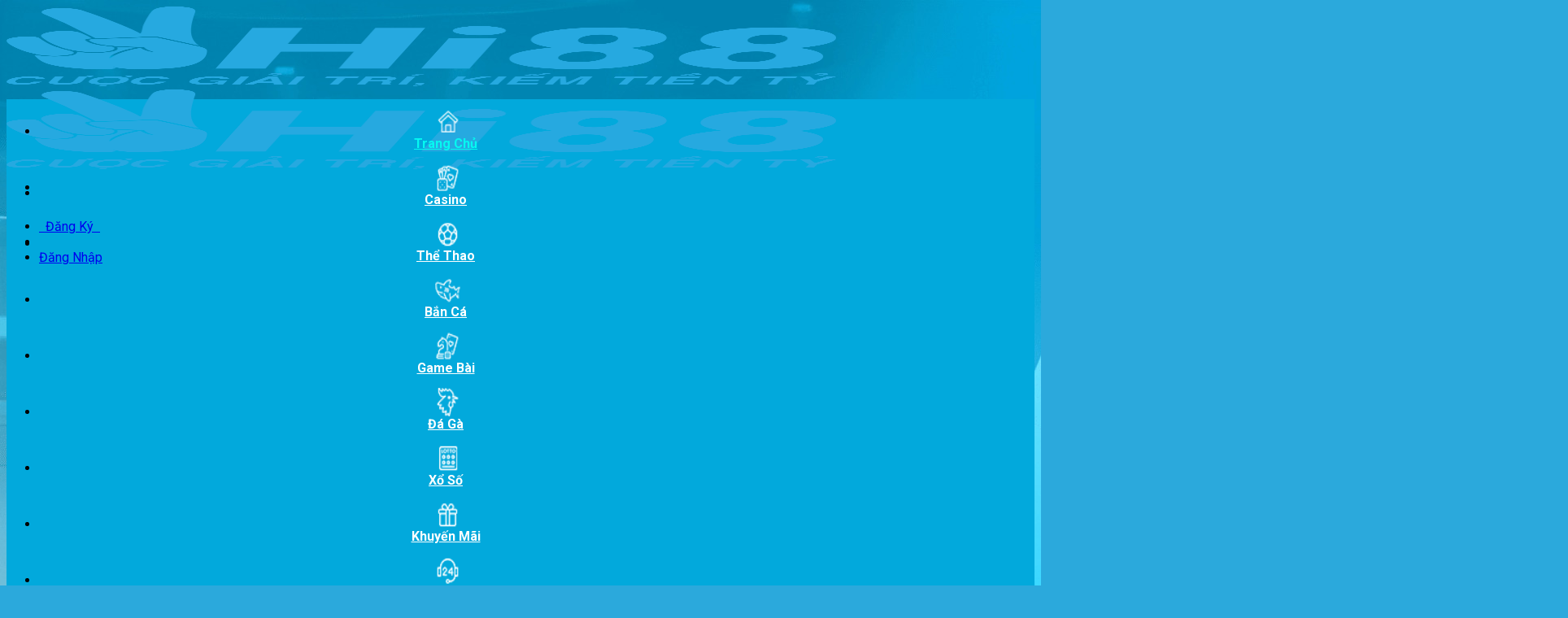

--- FILE ---
content_type: text/html; charset=UTF-8
request_url: https://artmas.ru.com/
body_size: 18184
content:
<!DOCTYPE html>
<html lang="vi" prefix="og: https://ogp.me/ns#" class="loading-site no-js">
<head>
	<meta charset="UTF-8" />
	<link rel="profile" href="https://gmpg.org/xfn/11" />
	<link rel="pingback" href="https://artmas.ru.com/xmlrpc.php" />

	<script>(function(html){html.className = html.className.replace(/\bno-js\b/,'js')})(document.documentElement);</script>
<meta name="viewport" content="width=device-width, initial-scale=1" />
<!-- Tối ưu hóa công cụ tìm kiếm bởi Rank Math PRO - https://rankmath.com/ -->
<title>Hi88 ✔️ Hi88.tours Trang Chủ Chính Thức Tại Việt Nam</title>
<meta name="description" content="Hi88 là nhà cái trực tuyến mang đến cho bạn một không giải trí chất lượng. Nhiều trò chơi đẳng cấp cùng các phần thưởng có giá trị bạn có cơ hội nhận được. "/>
<meta name="robots" content="follow, index, max-snippet:-1, max-video-preview:-1, max-image-preview:large"/>
<link rel="canonical" href="https://artmas.ru.com/" />
<meta property="og:locale" content="vi_VN" />
<meta property="og:type" content="website" />
<meta property="og:title" content="Hi88 ✔️ Hi88.tours Trang Chủ Chính Thức Tại Việt Nam" />
<meta property="og:description" content="Hi88 là nhà cái trực tuyến mang đến cho bạn một không giải trí chất lượng. Nhiều trò chơi đẳng cấp cùng các phần thưởng có giá trị bạn có cơ hội nhận được. " />
<meta property="og:url" content="https://artmas.ru.com/" />
<meta property="og:site_name" content="hi88.tours" />
<meta property="og:updated_time" content="2026-01-03T22:40:59+07:00" />
<meta property="og:image" content="https://artmas.ru.com/wp-content/uploads/2024/03/hi88.jpg" />
<meta property="og:image:secure_url" content="https://artmas.ru.com/wp-content/uploads/2024/03/hi88.jpg" />
<meta property="og:image:width" content="800" />
<meta property="og:image:height" content="400" />
<meta property="og:image:alt" content="Hi88" />
<meta property="og:image:type" content="image/jpeg" />
<meta property="article:published_time" content="2023-12-18T14:59:09+07:00" />
<meta property="article:modified_time" content="2026-01-03T22:40:59+07:00" />
<meta name="twitter:card" content="summary_large_image" />
<meta name="twitter:title" content="Hi88 ✔️ Hi88.tours Trang Chủ Chính Thức Tại Việt Nam" />
<meta name="twitter:description" content="Hi88 là nhà cái trực tuyến mang đến cho bạn một không giải trí chất lượng. Nhiều trò chơi đẳng cấp cùng các phần thưởng có giá trị bạn có cơ hội nhận được. " />
<meta name="twitter:image" content="https://artmas.ru.com/wp-content/uploads/2024/03/hi88.jpg" />
<meta name="twitter:label1" content="Được viết bởi" />
<meta name="twitter:data1" content="admin" />
<meta name="twitter:label2" content="Thời gian để đọc" />
<meta name="twitter:data2" content="2 phút" />
<script type="application/ld+json" class="rank-math-schema-pro">{"@context":"https://schema.org","@graph":[{"@type":["Organization","Person"],"@id":"https://artmas.ru.com/#person","name":"hi88.tours","url":"https://artmas.ru.com"},{"@type":"WebSite","@id":"https://artmas.ru.com/#website","url":"https://artmas.ru.com","name":"hi88.tours","publisher":{"@id":"https://artmas.ru.com/#person"},"inLanguage":"vi","potentialAction":{"@type":"SearchAction","target":"https://artmas.ru.com/?s={search_term_string}","query-input":"required name=search_term_string"}},{"@type":"ImageObject","@id":"https://artmas.ru.com/wp-content/uploads/2024/03/hi88.jpg","url":"https://artmas.ru.com/wp-content/uploads/2024/03/hi88.jpg","width":"800","height":"400","caption":"Hi88","inLanguage":"vi"},{"@type":"WebPage","@id":"https://artmas.ru.com/#webpage","url":"https://artmas.ru.com/","name":"Hi88 \u2714\ufe0f Hi88.tours Trang Ch\u1ee7 Ch\u00ednh Th\u1ee9c T\u1ea1i Vi\u1ec7t Nam","datePublished":"2023-12-18T14:59:09+07:00","dateModified":"2026-01-03T22:40:59+07:00","about":{"@id":"https://artmas.ru.com/#person"},"isPartOf":{"@id":"https://artmas.ru.com/#website"},"primaryImageOfPage":{"@id":"https://artmas.ru.com/wp-content/uploads/2024/03/hi88.jpg"},"inLanguage":"vi"},{"@type":"Person","@id":"https://artmas.ru.com/author/admin/","name":"admin","url":"https://artmas.ru.com/author/admin/","image":{"@type":"ImageObject","@id":"https://secure.gravatar.com/avatar/1f1b07a54221794cbe5d11b5fb6c310fa5c9e8072decf35944f05e01526330c5?s=96&amp;d=mm&amp;r=g","url":"https://secure.gravatar.com/avatar/1f1b07a54221794cbe5d11b5fb6c310fa5c9e8072decf35944f05e01526330c5?s=96&amp;d=mm&amp;r=g","caption":"admin","inLanguage":"vi"},"sameAs":["https://artmas.ru.com"]},{"@type":"Article","headline":"Hi88 \u2714\ufe0f Hi88.tours Trang Ch\u1ee7 Ch\u00ednh Th\u1ee9c T\u1ea1i Vi\u1ec7t Nam","keywords":"hi88","datePublished":"2023-12-18T14:59:09+07:00","dateModified":"2026-01-03T22:40:59+07:00","author":{"@id":"https://artmas.ru.com/author/admin/","name":"admin"},"publisher":{"@id":"https://artmas.ru.com/#person"},"description":"Hi88 l\u00e0 nh\u00e0 c\u00e1i tr\u1ef1c tuy\u1ebfn mang \u0111\u1ebfn cho b\u1ea1n m\u1ed9t kh\u00f4ng gi\u1ea3i tr\u00ed ch\u1ea5t l\u01b0\u1ee3ng. Nhi\u1ec1u tr\u00f2 ch\u01a1i \u0111\u1eb3ng c\u1ea5p c\u00f9ng c\u00e1c ph\u1ea7n th\u01b0\u1edfng c\u00f3 gi\u00e1 tr\u1ecb b\u1ea1n c\u00f3 c\u01a1 h\u1ed9i nh\u1eadn \u0111\u01b0\u1ee3c.\u00a0","name":"Hi88 \u2714\ufe0f Hi88.tours Trang Ch\u1ee7 Ch\u00ednh Th\u1ee9c T\u1ea1i Vi\u1ec7t Nam","@id":"https://artmas.ru.com/#richSnippet","isPartOf":{"@id":"https://artmas.ru.com/#webpage"},"image":{"@id":"https://artmas.ru.com/wp-content/uploads/2024/03/hi88.jpg"},"inLanguage":"vi","mainEntityOfPage":{"@id":"https://artmas.ru.com/#webpage"}}]}</script>
<meta name="google-site-verification" content="wMlnIuv79JzYIIcFO9zhiNjWcuD3F0YCUxrXKsaijEM" />
<!-- /Plugin SEO WordPress Rank Math -->

<link rel='dns-prefetch' href='//fonts.googleapis.com' />
<link href='https://fonts.gstatic.com' crossorigin rel='preconnect' />
<link rel='prefetch' href='https://artmas.ru.com/wp-content/themes/flatsome/assets/js/flatsome.js?ver=039f9485eef603e7c53a' />
<link rel='prefetch' href='https://artmas.ru.com/wp-content/themes/flatsome/assets/js/chunk.slider.js?ver=3.18.1' />
<link rel='prefetch' href='https://artmas.ru.com/wp-content/themes/flatsome/assets/js/chunk.popups.js?ver=3.18.1' />
<link rel='prefetch' href='https://artmas.ru.com/wp-content/themes/flatsome/assets/js/chunk.tooltips.js?ver=3.18.1' />
<link rel="alternate" type="application/rss+xml" title="Dòng thông tin hi88.tours &raquo;" href="https://artmas.ru.com/feed/" />
<link rel="alternate" type="application/rss+xml" title="hi88.tours &raquo; Dòng bình luận" href="https://artmas.ru.com/comments/feed/" />
<link rel="alternate" title="oNhúng (JSON)" type="application/json+oembed" href="https://artmas.ru.com/wp-json/oembed/1.0/embed?url=https%3A%2F%2Fartmas.ru.com%2F" />
<link rel="alternate" title="oNhúng (XML)" type="text/xml+oembed" href="https://artmas.ru.com/wp-json/oembed/1.0/embed?url=https%3A%2F%2Fartmas.ru.com%2F&#038;format=xml" />
<style id='wp-img-auto-sizes-contain-inline-css' type='text/css'>
img:is([sizes=auto i],[sizes^="auto," i]){contain-intrinsic-size:3000px 1500px}
/*# sourceURL=wp-img-auto-sizes-contain-inline-css */
</style>
<style id='wp-emoji-styles-inline-css' type='text/css'>

	img.wp-smiley, img.emoji {
		display: inline !important;
		border: none !important;
		box-shadow: none !important;
		height: 1em !important;
		width: 1em !important;
		margin: 0 0.07em !important;
		vertical-align: -0.1em !important;
		background: none !important;
		padding: 0 !important;
	}
/*# sourceURL=wp-emoji-styles-inline-css */
</style>
<style id='wp-block-library-inline-css' type='text/css'>
:root{--wp-block-synced-color:#7a00df;--wp-block-synced-color--rgb:122,0,223;--wp-bound-block-color:var(--wp-block-synced-color);--wp-editor-canvas-background:#ddd;--wp-admin-theme-color:#007cba;--wp-admin-theme-color--rgb:0,124,186;--wp-admin-theme-color-darker-10:#006ba1;--wp-admin-theme-color-darker-10--rgb:0,107,160.5;--wp-admin-theme-color-darker-20:#005a87;--wp-admin-theme-color-darker-20--rgb:0,90,135;--wp-admin-border-width-focus:2px}@media (min-resolution:192dpi){:root{--wp-admin-border-width-focus:1.5px}}.wp-element-button{cursor:pointer}:root .has-very-light-gray-background-color{background-color:#eee}:root .has-very-dark-gray-background-color{background-color:#313131}:root .has-very-light-gray-color{color:#eee}:root .has-very-dark-gray-color{color:#313131}:root .has-vivid-green-cyan-to-vivid-cyan-blue-gradient-background{background:linear-gradient(135deg,#00d084,#0693e3)}:root .has-purple-crush-gradient-background{background:linear-gradient(135deg,#34e2e4,#4721fb 50%,#ab1dfe)}:root .has-hazy-dawn-gradient-background{background:linear-gradient(135deg,#faaca8,#dad0ec)}:root .has-subdued-olive-gradient-background{background:linear-gradient(135deg,#fafae1,#67a671)}:root .has-atomic-cream-gradient-background{background:linear-gradient(135deg,#fdd79a,#004a59)}:root .has-nightshade-gradient-background{background:linear-gradient(135deg,#330968,#31cdcf)}:root .has-midnight-gradient-background{background:linear-gradient(135deg,#020381,#2874fc)}:root{--wp--preset--font-size--normal:16px;--wp--preset--font-size--huge:42px}.has-regular-font-size{font-size:1em}.has-larger-font-size{font-size:2.625em}.has-normal-font-size{font-size:var(--wp--preset--font-size--normal)}.has-huge-font-size{font-size:var(--wp--preset--font-size--huge)}.has-text-align-center{text-align:center}.has-text-align-left{text-align:left}.has-text-align-right{text-align:right}.has-fit-text{white-space:nowrap!important}#end-resizable-editor-section{display:none}.aligncenter{clear:both}.items-justified-left{justify-content:flex-start}.items-justified-center{justify-content:center}.items-justified-right{justify-content:flex-end}.items-justified-space-between{justify-content:space-between}.screen-reader-text{border:0;clip-path:inset(50%);height:1px;margin:-1px;overflow:hidden;padding:0;position:absolute;width:1px;word-wrap:normal!important}.screen-reader-text:focus{background-color:#ddd;clip-path:none;color:#444;display:block;font-size:1em;height:auto;left:5px;line-height:normal;padding:15px 23px 14px;text-decoration:none;top:5px;width:auto;z-index:100000}html :where(.has-border-color){border-style:solid}html :where([style*=border-top-color]){border-top-style:solid}html :where([style*=border-right-color]){border-right-style:solid}html :where([style*=border-bottom-color]){border-bottom-style:solid}html :where([style*=border-left-color]){border-left-style:solid}html :where([style*=border-width]){border-style:solid}html :where([style*=border-top-width]){border-top-style:solid}html :where([style*=border-right-width]){border-right-style:solid}html :where([style*=border-bottom-width]){border-bottom-style:solid}html :where([style*=border-left-width]){border-left-style:solid}html :where(img[class*=wp-image-]){height:auto;max-width:100%}:where(figure){margin:0 0 1em}html :where(.is-position-sticky){--wp-admin--admin-bar--position-offset:var(--wp-admin--admin-bar--height,0px)}@media screen and (max-width:600px){html :where(.is-position-sticky){--wp-admin--admin-bar--position-offset:0px}}

/*# sourceURL=wp-block-library-inline-css */
</style><style id='global-styles-inline-css' type='text/css'>
:root{--wp--preset--aspect-ratio--square: 1;--wp--preset--aspect-ratio--4-3: 4/3;--wp--preset--aspect-ratio--3-4: 3/4;--wp--preset--aspect-ratio--3-2: 3/2;--wp--preset--aspect-ratio--2-3: 2/3;--wp--preset--aspect-ratio--16-9: 16/9;--wp--preset--aspect-ratio--9-16: 9/16;--wp--preset--color--black: #000000;--wp--preset--color--cyan-bluish-gray: #abb8c3;--wp--preset--color--white: #ffffff;--wp--preset--color--pale-pink: #f78da7;--wp--preset--color--vivid-red: #cf2e2e;--wp--preset--color--luminous-vivid-orange: #ff6900;--wp--preset--color--luminous-vivid-amber: #fcb900;--wp--preset--color--light-green-cyan: #7bdcb5;--wp--preset--color--vivid-green-cyan: #00d084;--wp--preset--color--pale-cyan-blue: #8ed1fc;--wp--preset--color--vivid-cyan-blue: #0693e3;--wp--preset--color--vivid-purple: #9b51e0;--wp--preset--color--primary: #446084;--wp--preset--color--secondary: #d26e4b;--wp--preset--color--success: #7a9c59;--wp--preset--color--alert: #b20000;--wp--preset--gradient--vivid-cyan-blue-to-vivid-purple: linear-gradient(135deg,rgb(6,147,227) 0%,rgb(155,81,224) 100%);--wp--preset--gradient--light-green-cyan-to-vivid-green-cyan: linear-gradient(135deg,rgb(122,220,180) 0%,rgb(0,208,130) 100%);--wp--preset--gradient--luminous-vivid-amber-to-luminous-vivid-orange: linear-gradient(135deg,rgb(252,185,0) 0%,rgb(255,105,0) 100%);--wp--preset--gradient--luminous-vivid-orange-to-vivid-red: linear-gradient(135deg,rgb(255,105,0) 0%,rgb(207,46,46) 100%);--wp--preset--gradient--very-light-gray-to-cyan-bluish-gray: linear-gradient(135deg,rgb(238,238,238) 0%,rgb(169,184,195) 100%);--wp--preset--gradient--cool-to-warm-spectrum: linear-gradient(135deg,rgb(74,234,220) 0%,rgb(151,120,209) 20%,rgb(207,42,186) 40%,rgb(238,44,130) 60%,rgb(251,105,98) 80%,rgb(254,248,76) 100%);--wp--preset--gradient--blush-light-purple: linear-gradient(135deg,rgb(255,206,236) 0%,rgb(152,150,240) 100%);--wp--preset--gradient--blush-bordeaux: linear-gradient(135deg,rgb(254,205,165) 0%,rgb(254,45,45) 50%,rgb(107,0,62) 100%);--wp--preset--gradient--luminous-dusk: linear-gradient(135deg,rgb(255,203,112) 0%,rgb(199,81,192) 50%,rgb(65,88,208) 100%);--wp--preset--gradient--pale-ocean: linear-gradient(135deg,rgb(255,245,203) 0%,rgb(182,227,212) 50%,rgb(51,167,181) 100%);--wp--preset--gradient--electric-grass: linear-gradient(135deg,rgb(202,248,128) 0%,rgb(113,206,126) 100%);--wp--preset--gradient--midnight: linear-gradient(135deg,rgb(2,3,129) 0%,rgb(40,116,252) 100%);--wp--preset--font-size--small: 13px;--wp--preset--font-size--medium: 20px;--wp--preset--font-size--large: 36px;--wp--preset--font-size--x-large: 42px;--wp--preset--spacing--20: 0.44rem;--wp--preset--spacing--30: 0.67rem;--wp--preset--spacing--40: 1rem;--wp--preset--spacing--50: 1.5rem;--wp--preset--spacing--60: 2.25rem;--wp--preset--spacing--70: 3.38rem;--wp--preset--spacing--80: 5.06rem;--wp--preset--shadow--natural: 6px 6px 9px rgba(0, 0, 0, 0.2);--wp--preset--shadow--deep: 12px 12px 50px rgba(0, 0, 0, 0.4);--wp--preset--shadow--sharp: 6px 6px 0px rgba(0, 0, 0, 0.2);--wp--preset--shadow--outlined: 6px 6px 0px -3px rgb(255, 255, 255), 6px 6px rgb(0, 0, 0);--wp--preset--shadow--crisp: 6px 6px 0px rgb(0, 0, 0);}:where(body) { margin: 0; }.wp-site-blocks > .alignleft { float: left; margin-right: 2em; }.wp-site-blocks > .alignright { float: right; margin-left: 2em; }.wp-site-blocks > .aligncenter { justify-content: center; margin-left: auto; margin-right: auto; }:where(.is-layout-flex){gap: 0.5em;}:where(.is-layout-grid){gap: 0.5em;}.is-layout-flow > .alignleft{float: left;margin-inline-start: 0;margin-inline-end: 2em;}.is-layout-flow > .alignright{float: right;margin-inline-start: 2em;margin-inline-end: 0;}.is-layout-flow > .aligncenter{margin-left: auto !important;margin-right: auto !important;}.is-layout-constrained > .alignleft{float: left;margin-inline-start: 0;margin-inline-end: 2em;}.is-layout-constrained > .alignright{float: right;margin-inline-start: 2em;margin-inline-end: 0;}.is-layout-constrained > .aligncenter{margin-left: auto !important;margin-right: auto !important;}.is-layout-constrained > :where(:not(.alignleft):not(.alignright):not(.alignfull)){margin-left: auto !important;margin-right: auto !important;}body .is-layout-flex{display: flex;}.is-layout-flex{flex-wrap: wrap;align-items: center;}.is-layout-flex > :is(*, div){margin: 0;}body .is-layout-grid{display: grid;}.is-layout-grid > :is(*, div){margin: 0;}body{padding-top: 0px;padding-right: 0px;padding-bottom: 0px;padding-left: 0px;}a:where(:not(.wp-element-button)){text-decoration: none;}:root :where(.wp-element-button, .wp-block-button__link){background-color: #32373c;border-width: 0;color: #fff;font-family: inherit;font-size: inherit;font-style: inherit;font-weight: inherit;letter-spacing: inherit;line-height: inherit;padding-top: calc(0.667em + 2px);padding-right: calc(1.333em + 2px);padding-bottom: calc(0.667em + 2px);padding-left: calc(1.333em + 2px);text-decoration: none;text-transform: inherit;}.has-black-color{color: var(--wp--preset--color--black) !important;}.has-cyan-bluish-gray-color{color: var(--wp--preset--color--cyan-bluish-gray) !important;}.has-white-color{color: var(--wp--preset--color--white) !important;}.has-pale-pink-color{color: var(--wp--preset--color--pale-pink) !important;}.has-vivid-red-color{color: var(--wp--preset--color--vivid-red) !important;}.has-luminous-vivid-orange-color{color: var(--wp--preset--color--luminous-vivid-orange) !important;}.has-luminous-vivid-amber-color{color: var(--wp--preset--color--luminous-vivid-amber) !important;}.has-light-green-cyan-color{color: var(--wp--preset--color--light-green-cyan) !important;}.has-vivid-green-cyan-color{color: var(--wp--preset--color--vivid-green-cyan) !important;}.has-pale-cyan-blue-color{color: var(--wp--preset--color--pale-cyan-blue) !important;}.has-vivid-cyan-blue-color{color: var(--wp--preset--color--vivid-cyan-blue) !important;}.has-vivid-purple-color{color: var(--wp--preset--color--vivid-purple) !important;}.has-primary-color{color: var(--wp--preset--color--primary) !important;}.has-secondary-color{color: var(--wp--preset--color--secondary) !important;}.has-success-color{color: var(--wp--preset--color--success) !important;}.has-alert-color{color: var(--wp--preset--color--alert) !important;}.has-black-background-color{background-color: var(--wp--preset--color--black) !important;}.has-cyan-bluish-gray-background-color{background-color: var(--wp--preset--color--cyan-bluish-gray) !important;}.has-white-background-color{background-color: var(--wp--preset--color--white) !important;}.has-pale-pink-background-color{background-color: var(--wp--preset--color--pale-pink) !important;}.has-vivid-red-background-color{background-color: var(--wp--preset--color--vivid-red) !important;}.has-luminous-vivid-orange-background-color{background-color: var(--wp--preset--color--luminous-vivid-orange) !important;}.has-luminous-vivid-amber-background-color{background-color: var(--wp--preset--color--luminous-vivid-amber) !important;}.has-light-green-cyan-background-color{background-color: var(--wp--preset--color--light-green-cyan) !important;}.has-vivid-green-cyan-background-color{background-color: var(--wp--preset--color--vivid-green-cyan) !important;}.has-pale-cyan-blue-background-color{background-color: var(--wp--preset--color--pale-cyan-blue) !important;}.has-vivid-cyan-blue-background-color{background-color: var(--wp--preset--color--vivid-cyan-blue) !important;}.has-vivid-purple-background-color{background-color: var(--wp--preset--color--vivid-purple) !important;}.has-primary-background-color{background-color: var(--wp--preset--color--primary) !important;}.has-secondary-background-color{background-color: var(--wp--preset--color--secondary) !important;}.has-success-background-color{background-color: var(--wp--preset--color--success) !important;}.has-alert-background-color{background-color: var(--wp--preset--color--alert) !important;}.has-black-border-color{border-color: var(--wp--preset--color--black) !important;}.has-cyan-bluish-gray-border-color{border-color: var(--wp--preset--color--cyan-bluish-gray) !important;}.has-white-border-color{border-color: var(--wp--preset--color--white) !important;}.has-pale-pink-border-color{border-color: var(--wp--preset--color--pale-pink) !important;}.has-vivid-red-border-color{border-color: var(--wp--preset--color--vivid-red) !important;}.has-luminous-vivid-orange-border-color{border-color: var(--wp--preset--color--luminous-vivid-orange) !important;}.has-luminous-vivid-amber-border-color{border-color: var(--wp--preset--color--luminous-vivid-amber) !important;}.has-light-green-cyan-border-color{border-color: var(--wp--preset--color--light-green-cyan) !important;}.has-vivid-green-cyan-border-color{border-color: var(--wp--preset--color--vivid-green-cyan) !important;}.has-pale-cyan-blue-border-color{border-color: var(--wp--preset--color--pale-cyan-blue) !important;}.has-vivid-cyan-blue-border-color{border-color: var(--wp--preset--color--vivid-cyan-blue) !important;}.has-vivid-purple-border-color{border-color: var(--wp--preset--color--vivid-purple) !important;}.has-primary-border-color{border-color: var(--wp--preset--color--primary) !important;}.has-secondary-border-color{border-color: var(--wp--preset--color--secondary) !important;}.has-success-border-color{border-color: var(--wp--preset--color--success) !important;}.has-alert-border-color{border-color: var(--wp--preset--color--alert) !important;}.has-vivid-cyan-blue-to-vivid-purple-gradient-background{background: var(--wp--preset--gradient--vivid-cyan-blue-to-vivid-purple) !important;}.has-light-green-cyan-to-vivid-green-cyan-gradient-background{background: var(--wp--preset--gradient--light-green-cyan-to-vivid-green-cyan) !important;}.has-luminous-vivid-amber-to-luminous-vivid-orange-gradient-background{background: var(--wp--preset--gradient--luminous-vivid-amber-to-luminous-vivid-orange) !important;}.has-luminous-vivid-orange-to-vivid-red-gradient-background{background: var(--wp--preset--gradient--luminous-vivid-orange-to-vivid-red) !important;}.has-very-light-gray-to-cyan-bluish-gray-gradient-background{background: var(--wp--preset--gradient--very-light-gray-to-cyan-bluish-gray) !important;}.has-cool-to-warm-spectrum-gradient-background{background: var(--wp--preset--gradient--cool-to-warm-spectrum) !important;}.has-blush-light-purple-gradient-background{background: var(--wp--preset--gradient--blush-light-purple) !important;}.has-blush-bordeaux-gradient-background{background: var(--wp--preset--gradient--blush-bordeaux) !important;}.has-luminous-dusk-gradient-background{background: var(--wp--preset--gradient--luminous-dusk) !important;}.has-pale-ocean-gradient-background{background: var(--wp--preset--gradient--pale-ocean) !important;}.has-electric-grass-gradient-background{background: var(--wp--preset--gradient--electric-grass) !important;}.has-midnight-gradient-background{background: var(--wp--preset--gradient--midnight) !important;}.has-small-font-size{font-size: var(--wp--preset--font-size--small) !important;}.has-medium-font-size{font-size: var(--wp--preset--font-size--medium) !important;}.has-large-font-size{font-size: var(--wp--preset--font-size--large) !important;}.has-x-large-font-size{font-size: var(--wp--preset--font-size--x-large) !important;}
/*# sourceURL=global-styles-inline-css */
</style>

<link rel='stylesheet' id='flatsome-main-css' href='https://artmas.ru.com/wp-content/themes/flatsome/assets/css/flatsome.css?ver=3.18.1' type='text/css' media='all' />
<style id='flatsome-main-inline-css' type='text/css'>
@font-face {
				font-family: "fl-icons";
				font-display: block;
				src: url(https://artmas.ru.com/wp-content/themes/flatsome/assets/css/icons/fl-icons.eot?v=3.18.1);
				src:
					url(https://artmas.ru.com/wp-content/themes/flatsome/assets/css/icons/fl-icons.eot#iefix?v=3.18.1) format("embedded-opentype"),
					url(https://artmas.ru.com/wp-content/themes/flatsome/assets/css/icons/fl-icons.woff2?v=3.18.1) format("woff2"),
					url(https://artmas.ru.com/wp-content/themes/flatsome/assets/css/icons/fl-icons.ttf?v=3.18.1) format("truetype"),
					url(https://artmas.ru.com/wp-content/themes/flatsome/assets/css/icons/fl-icons.woff?v=3.18.1) format("woff"),
					url(https://artmas.ru.com/wp-content/themes/flatsome/assets/css/icons/fl-icons.svg?v=3.18.1#fl-icons) format("svg");
			}
/*# sourceURL=flatsome-main-inline-css */
</style>
<link rel='stylesheet' id='flatsome-style-css' href='https://artmas.ru.com/wp-content/themes/flatsome/style.css?ver=3.18.1' type='text/css' media='all' />
<link rel='stylesheet' id='flatsome-googlefonts-css' href='//fonts.googleapis.com/css?family=Roboto%3Aregular%2C700%2Cregular%2C700%2Cregular&#038;display=swap&#038;ver=3.9' type='text/css' media='all' />
<script type="text/javascript" src="https://artmas.ru.com/wp-includes/js/jquery/jquery.min.js?ver=3.7.1" id="jquery-core-js"></script>
<script type="text/javascript" src="https://artmas.ru.com/wp-includes/js/jquery/jquery-migrate.min.js?ver=3.4.1" id="jquery-migrate-js"></script>
<link rel="https://api.w.org/" href="https://artmas.ru.com/wp-json/" /><link rel="alternate" title="JSON" type="application/json" href="https://artmas.ru.com/wp-json/wp/v2/pages/10" /><link rel="EditURI" type="application/rsd+xml" title="RSD" href="https://artmas.ru.com/xmlrpc.php?rsd" />
<meta name="generator" content="WordPress 6.9" />
<link rel='shortlink' href='https://artmas.ru.com/' />
<script>
	function expand(param) {
		param.style.display = (param.style.display == "none") ? "block" : "none";
	}
	function read_toggle(id, more, less) {
		el = document.getElementById("readlink" + id);
		el.innerHTML = (el.innerHTML == more) ? less : more;
		expand(document.getElementById("read" + id));
	}
	</script><style>.bg{opacity: 0; transition: opacity 1s; -webkit-transition: opacity 1s;} .bg-loaded{opacity: 1;}</style><meta name="google-site-verification" content="algx4OhYFEhb7dwP1aRix0J7ST_fQ8qe3tAjFB7PMYI" />

<script type="application/ld+json">
{
  "@context": "https://schema.org/", 
  "@type": "BreadcrumbList", 
  "itemListElement": [{
    "@type": "ListItem", 
    "position": 1, 
    "name": "Về nhà ăn Tết 🧧",
    "item": "https://artmas.ru.com/"  
  },{
    "@type": "ListItem", 
    "position": 2, 
    "name": "Về nhà ăn Tết 🧧",
    "item": "https://artmas.ru.com/casino-hi88/"  
  }]
}
</script><link rel="icon" href="https://artmas.ru.com/wp-content/uploads/2024/04/cropped-hi88-32x32.webp" sizes="32x32" />
<link rel="icon" href="https://artmas.ru.com/wp-content/uploads/2024/04/cropped-hi88-192x192.webp" sizes="192x192" />
<link rel="apple-touch-icon" href="https://artmas.ru.com/wp-content/uploads/2024/04/cropped-hi88-180x180.webp" />
<meta name="msapplication-TileImage" content="https://artmas.ru.com/wp-content/uploads/2024/04/cropped-hi88-270x270.webp" />
<style type="text/css">

*[id^='readlink'] {
 font-weight: normal;
 color: #000000;
 background: #ffffff;
 padding: 0px;
 border-bottom: 1px solid #000000;
 -webkit-box-shadow: none !important;
 box-shadow: none !important;
 -webkit-transition: none !important;
}

*[id^='readlink']:hover {
 font-weight: normal;
 color: #191919;
 padding: 0px;
 border-bottom: 1px solid #000000;
}

*[id^='readlink']:focus {
 outline: none;
 color: #000000;
}

</style>
<style id="custom-css" type="text/css">:root {--primary-color: #db0f0f;--fs-color-primary: #db0f0f;--fs-color-secondary: #2f9b08;--fs-color-success: #7a9c59;--fs-color-alert: #b20000;--fs-experimental-link-color: #2ba9dc;--fs-experimental-link-color-hover: #111;}.tooltipster-base {--tooltip-color: #fff;--tooltip-bg-color: #000000;}.off-canvas-right .mfp-content, .off-canvas-left .mfp-content {--drawer-width: 300px;}html{background-image: url('https://artmas.ru.com/wp-content/uploads/2023/12/snapedit_1703150233962-min.jpg');}.container-width, .full-width .ubermenu-nav, .container, .row{max-width: 1040px}.row.row-collapse{max-width: 1010px}.row.row-small{max-width: 1032.5px}.row.row-large{max-width: 1070px}body.framed, body.framed header, body.framed .header-wrapper, body.boxed, body.boxed header, body.boxed .header-wrapper, body.boxed .is-sticky-section{ max-width: 1380px}.header-main{height: 98px}#logo img{max-height: 98px}#logo{width:159px;}.header-bottom{min-height: 49px}.header-top{min-height: 30px}.transparent .header-main{height: 90px}.transparent #logo img{max-height: 90px}.has-transparent + .page-title:first-of-type,.has-transparent + #main > .page-title,.has-transparent + #main > div > .page-title,.has-transparent + #main .page-header-wrapper:first-of-type .page-title{padding-top: 140px;}.header.show-on-scroll,.stuck .header-main{height:70px!important}.stuck #logo img{max-height: 70px!important}.header-bg-color {background-color: #ffffff}.header-bottom {background-color: #02a9dc}.header-main .nav > li > a{line-height: 16px }.header-bottom-nav > li > a{line-height: 9px }@media (max-width: 549px) {.header-main{height: 70px}#logo img{max-height: 70px}}.main-menu-overlay{background-color: #02a9dc}body{color: #000000}h1,h2,h3,h4,h5,h6,.heading-font{color: #02a9dc;}body{font-size: 100%;}@media screen and (max-width: 549px){body{font-size: 100%;}}body{font-family: Roboto, sans-serif;}body {font-weight: 400;font-style: normal;}.nav > li > a {font-family: Roboto, sans-serif;}.mobile-sidebar-levels-2 .nav > li > ul > li > a {font-family: Roboto, sans-serif;}.nav > li > a,.mobile-sidebar-levels-2 .nav > li > ul > li > a {font-weight: 700;font-style: normal;}h1,h2,h3,h4,h5,h6,.heading-font, .off-canvas-center .nav-sidebar.nav-vertical > li > a{font-family: Roboto, sans-serif;}h1,h2,h3,h4,h5,h6,.heading-font,.banner h1,.banner h2 {font-weight: 700;font-style: normal;}.alt-font{font-family: Roboto, sans-serif;}.alt-font {font-weight: 400!important;font-style: normal!important;}.header:not(.transparent) .header-bottom-nav.nav > li > a{color: #ffffff;}.header:not(.transparent) .header-bottom-nav.nav > li > a:hover,.header:not(.transparent) .header-bottom-nav.nav > li.active > a,.header:not(.transparent) .header-bottom-nav.nav > li.current > a,.header:not(.transparent) .header-bottom-nav.nav > li > a.active,.header:not(.transparent) .header-bottom-nav.nav > li > a.current{color: #05f9f1;}.header-bottom-nav.nav-line-bottom > li > a:before,.header-bottom-nav.nav-line-grow > li > a:before,.header-bottom-nav.nav-line > li > a:before,.header-bottom-nav.nav-box > li > a:hover,.header-bottom-nav.nav-box > li.active > a,.header-bottom-nav.nav-pills > li > a:hover,.header-bottom-nav.nav-pills > li.active > a{color:#FFF!important;background-color: #05f9f1;}.widget a{color: #2ba9dc;}.widget a:hover{color: #2ba9dc;}.widget .tagcloud a:hover{border-color: #2ba9dc; background-color: #2ba9dc;}.footer-2{background-color: #1f8bd3}.absolute-footer, html{background-color: #2ba9dc}.nav-vertical-fly-out > li + li {border-top-width: 1px; border-top-style: solid;}.label-new.menu-item > a:after{content:"New";}.label-hot.menu-item > a:after{content:"Hot";}.label-sale.menu-item > a:after{content:"Sale";}.label-popular.menu-item > a:after{content:"Popular";}</style>		<style type="text/css" id="wp-custom-css">
			.nav > li > a{
    align-items: center;
    display: grid;
    padding: 10px 5px;
    align-content: center;
    justify-items: center;
}
.nav-top-link img{
  margin-bottom:5px;
  margin-left:5px;
}
.icon-angle-down:before {
    content: "";
}
.off-canvas .sidebar-menu{
  background:#337ab7;
  color:#fff;
  text-align:center !important;
}
.off-canvas .sidebar-menu a{
  color:#fff;
}
.off-canvas .sidebar-menu a:hover{
  color:#fff;
  background:#559eed;
}
.off-canvas .sidebar-menu .toggle{
  display:none;
}		</style>
		</head>

<body class="home wp-singular page-template page-template-page-blank page-template-page-blank-php page page-id-10 wp-theme-flatsome boxed lightbox nav-dropdown-has-arrow nav-dropdown-has-shadow nav-dropdown-has-border">


<a class="skip-link screen-reader-text" href="#main">Skip to content</a>

<div id="wrapper">

	
	<header id="header" class="header has-sticky sticky-jump">
		<div class="header-wrapper">
			<div id="masthead" class="header-main ">
      <div class="header-inner flex-row container logo-left medium-logo-center" role="navigation">

          <!-- Logo -->
          <div id="logo" class="flex-col logo">
            
<!-- Header logo -->
<a href="https://artmas.ru.com/" title="hi88.tours" rel="home">
		<img width="1020" height="512" src="https://artmas.ru.com/wp-content/uploads/2023/12/LOGO-Hi88-BLUE-2-1024x514.png" class="header_logo header-logo" alt="hi88.tours"/><img  width="1020" height="512" src="https://artmas.ru.com/wp-content/uploads/2023/12/LOGO-Hi88-BLUE-2-1024x514.png" class="header-logo-dark" alt="hi88.tours"/></a>
          </div>

          <!-- Mobile Left Elements -->
          <div class="flex-col show-for-medium flex-left">
            <ul class="mobile-nav nav nav-left ">
              <li class="nav-icon has-icon">
  		<a href="#" data-open="#main-menu" data-pos="left" data-bg="main-menu-overlay" data-color="" class="is-small" aria-label="Menu" aria-controls="main-menu" aria-expanded="false">

		  <i class="icon-menu" ></i>
		  		</a>
	</li>
            </ul>
          </div>

          <!-- Left Elements -->
          <div class="flex-col hide-for-medium flex-left
            flex-grow">
            <ul class="header-nav header-nav-main nav nav-left  nav-uppercase" >
                          </ul>
          </div>

          <!-- Right Elements -->
          <div class="flex-col hide-for-medium flex-right">
            <ul class="header-nav header-nav-main nav nav-right  nav-uppercase">
              <li class="html header-button-1">
	<div class="header-button">
		<a href="https://hi2555.com/Register?f=3899519" target="_blank" class="button primary" rel="nofollow noopener"  style="border-radius:5px;">
    <span>&nbsp;&nbsp;Đăng Ký&nbsp;&nbsp;</span>
  </a>
	</div>
</li>
<li class="header-divider"></li><li class="html header-button-2">
	<div class="header-button">
		<a href="https://hi2555.com/Register?f=3899519" target="_blank" class="button secondary is-bevel" rel="nofollow noopener"  style="border-radius:5px;">
    <span>Đăng Nhập</span>
  </a>
	</div>
</li>
            </ul>
          </div>

          <!-- Mobile Right Elements -->
          <div class="flex-col show-for-medium flex-right">
            <ul class="mobile-nav nav nav-right ">
                          </ul>
          </div>

      </div>

            <div class="container"><div class="top-divider full-width"></div></div>
      </div>
<div id="wide-nav" class="header-bottom wide-nav flex-has-center">
    <div class="flex-row container">

            
                        <div class="flex-col hide-for-medium flex-center">
                <ul class="nav header-nav header-bottom-nav nav-center  nav-divided nav-size-medium nav-spacing-medium nav-uppercase">
                    <li id="menu-item-13" class="menu-item menu-item-type-post_type menu-item-object-page menu-item-home current-menu-item page_item page-item-10 current_page_item menu-item-13 active menu-item-design-default has-icon-left"><a href="https://artmas.ru.com/" aria-current="page" class="nav-top-link"><img class="ux-menu-icon" width="35" height="35" src="https://artmas.ru.com/wp-content/uploads/2023/12/trang-chu-e1702970282432.png" alt="trang chủ" />Trang Chủ</a></li>
<li id="menu-item-15" class="menu-item menu-item-type-taxonomy menu-item-object-category menu-item-15 menu-item-design-default has-icon-left"><a href="https://artmas.ru.com/casino-hi88/" class="nav-top-link"><img class="ux-menu-icon" width="35" height="35" src="https://artmas.ru.com/wp-content/uploads/2023/12/casino-e1702970322988.png" alt="casino" />Casino</a></li>
<li id="menu-item-19" class="menu-item menu-item-type-taxonomy menu-item-object-category menu-item-19 menu-item-design-default has-icon-left"><a href="https://artmas.ru.com/the-thao-hi88/" class="nav-top-link"><img class="ux-menu-icon" width="35" height="35" src="https://artmas.ru.com/wp-content/uploads/2023/12/the-thao-e1702970345486.png" alt="thể thao" />Thể Thao</a></li>
<li id="menu-item-14" class="menu-item menu-item-type-taxonomy menu-item-object-category menu-item-14 menu-item-design-default has-icon-left"><a href="https://artmas.ru.com/ban-ca-hi88/" class="nav-top-link"><img class="ux-menu-icon" width="35" height="35" src="https://artmas.ru.com/wp-content/uploads/2023/12/ban-ca-e1702970407939.png" alt="bắn cá" />Bắn Cá</a></li>
<li id="menu-item-107" class="menu-item menu-item-type-taxonomy menu-item-object-category menu-item-107 menu-item-design-default has-icon-left"><a href="https://artmas.ru.com/game-bai-hi88/" class="nav-top-link"><img class="ux-menu-icon" width="35" height="35" src="https://artmas.ru.com/wp-content/uploads/2023/12/game-bai-e1702986412217.png" alt="game bài" />Game Bài</a></li>
<li id="menu-item-16" class="menu-item menu-item-type-taxonomy menu-item-object-category menu-item-16 menu-item-design-default has-icon-left"><a href="https://artmas.ru.com/da-ga-hi88/" class="nav-top-link"><img class="ux-menu-icon" width="35" height="35" src="https://artmas.ru.com/wp-content/uploads/2023/12/da-ga-e1702970433835.png" alt="đá gà" />Đá Gà</a></li>
<li id="menu-item-20" class="menu-item menu-item-type-taxonomy menu-item-object-category menu-item-20 menu-item-design-default has-icon-left"><a href="https://artmas.ru.com/xo-so-hi88/" class="nav-top-link"><img class="ux-menu-icon" width="35" height="35" src="https://artmas.ru.com/wp-content/uploads/2023/12/xo-so-e1702970479257.png" alt="xổ số" />Xổ Số</a></li>
<li id="menu-item-17" class="menu-item menu-item-type-taxonomy menu-item-object-category menu-item-17 menu-item-design-default has-icon-left"><a href="https://artmas.ru.com/khuyen-mai/" class="nav-top-link"><img class="ux-menu-icon" width="35" height="35" src="https://artmas.ru.com/wp-content/uploads/2023/12/khuyen-mai-e1702970508157.png" alt="khuyến mãi" />Khuyến Mãi</a></li>
<li id="menu-item-34" class="menu-item menu-item-type-post_type menu-item-object-page menu-item-34 menu-item-design-default has-icon-left"><a href="https://artmas.ru.com/lien-he-hi88/" class="nav-top-link"><img class="ux-menu-icon" width="35" height="35" src="https://artmas.ru.com/wp-content/uploads/2023/12/cskh-24-7-e1702970533484.png" alt="liên hệ" />Liên Hệ Hi88</a></li>
<li id="menu-item-468" class="menu-item menu-item-type-custom menu-item-object-custom menu-item-has-children menu-item-468 menu-item-design-default has-dropdown has-icon-left"><a href="#" class="nav-top-link" aria-expanded="false" aria-haspopup="menu"><img class="ux-menu-icon" width="26" height="26" src="https://artmas.ru.com/wp-content/uploads/2023/12/lien-ket-nhanh.png" alt="" />Hướng dẫn<i class="icon-angle-down" ></i></a>
<ul class="sub-menu nav-dropdown nav-dropdown-default">
	<li id="menu-item-476" class="menu-item menu-item-type-post_type menu-item-object-page menu-item-476"><a href="https://artmas.ru.com/dang-ky-hi88/">ĐĂNG KÝ HI88</a></li>
	<li id="menu-item-471" class="menu-item menu-item-type-post_type menu-item-object-page menu-item-471"><a href="https://artmas.ru.com/dang-nhap-hi88/">ĐĂNG NHẬP HI88</a></li>
	<li id="menu-item-475" class="menu-item menu-item-type-post_type menu-item-object-page menu-item-475"><a href="https://artmas.ru.com/nap-tien-hi88/">NẠP TIỀN HI88</a></li>
	<li id="menu-item-474" class="menu-item menu-item-type-post_type menu-item-object-page menu-item-474"><a href="https://artmas.ru.com/rut-tien-hi88/">RÚT TIỀN HI88</a></li>
	<li id="menu-item-473" class="menu-item menu-item-type-post_type menu-item-object-page menu-item-473"><a href="https://artmas.ru.com/tai-app-hi88/">TẢI APP HI88</a></li>
</ul>
</li>
                </ul>
            </div>
            
            
                          <div class="flex-col show-for-medium flex-grow">
                  <ul class="nav header-bottom-nav nav-center mobile-nav  nav-divided nav-size-medium nav-spacing-medium nav-uppercase">
                      <li class="html header-button-1">
	<div class="header-button">
		<a href="https://hi2555.com/Register?f=3899519" target="_blank" class="button primary" rel="nofollow noopener"  style="border-radius:5px;">
    <span>&nbsp;&nbsp;Đăng Ký&nbsp;&nbsp;</span>
  </a>
	</div>
</li>
<li class="html header-button-2">
	<div class="header-button">
		<a href="https://hi2555.com/Register?f=3899519" target="_blank" class="button secondary is-bevel" rel="nofollow noopener"  style="border-radius:5px;">
    <span>Đăng Nhập</span>
  </a>
	</div>
</li>
                  </ul>
              </div>
            
    </div>
</div>

<div class="header-bg-container fill"><div class="header-bg-image fill"></div><div class="header-bg-color fill"></div></div>		</div>
	</header>

	
	<main id="main" class="">


<div id="content" role="main" class="content-area">

		
				<div class="img has-hover x md-x lg-x y md-y lg-y" id="image_74892850">
								<div class="img-inner dark" >
			<img fetchpriority="high" decoding="async" width="1920" height="450" src="https://artmas.ru.com/wp-content/uploads/2025/12/hi88-li-xi-2026.jpg" class="attachment-original size-original" alt="2026 Tết rộn ràng - Hi88 lì xì ngàn điều may" srcset="https://artmas.ru.com/wp-content/uploads/2025/12/hi88-li-xi-2026.jpg 1920w, https://artmas.ru.com/wp-content/uploads/2025/12/hi88-li-xi-2026-300x70.jpg 300w, https://artmas.ru.com/wp-content/uploads/2025/12/hi88-li-xi-2026-1024x240.jpg 1024w, https://artmas.ru.com/wp-content/uploads/2025/12/hi88-li-xi-2026-768x180.jpg 768w, https://artmas.ru.com/wp-content/uploads/2025/12/hi88-li-xi-2026-1536x360.jpg 1536w" sizes="(max-width: 1920px) 100vw, 1920px" />						
					</div>
								
<style>
#image_74892850 {
  width: 100%;
}
</style>
	</div>
	
<div class="row row-collapse row-full-width align-center"  id="row-1817479821">

	<div id="col-1995482745" class="col small-12 large-12"  >
				<div class="col-inner"  >
			
			

<p><marquee>💥Chào mừng bạn đến với nhà cái đổi thưởng uy tín nhất Châu Á Hi 88 🎉🎉🎊 Đăng ký tham gia ngay để nhận thưởng 58k 🎁 trải nghiệm cá cược tại các sảnh. 🧧 Hàng ngàn ưu đãi và khuyến mãi khác tại nhà cái Hi88 đang chờ bạn đến săn đón🧧🧧🧧 📟 Đường Link chính thức https://artmas.ru.com💥</marquee><br />

		</div>
					</div>

	

<style>
#row-1817479821 > .col > .col-inner {
  background-color: #48c4e8;
}
</style>
</div>
	<section class="section" id="section_1778742509">
		<div class="bg section-bg fill bg-fill  bg-loaded" >

			
			
			

		</div>

		

		<div class="section-content relative">
			
<div class="row row-full-width align-center"  id="row-1581343818">

	<div id="col-667252562" class="col medium-9 small-12 large-9"  >
				<div class="col-inner"  >
			
			
<p style="text-align: center;">Link Hi88 mới nhất 2025 ( mới update ): <a href="https://artmas.ru.com/">https://artmas.ru.com/</a></p>
<div class="container section-title-container" ><h3 class="section-title section-title-center"><b></b><span class="section-title-main" >Những câu hỏi thường gặp nhất của người chơi tại hi88</span><b></b></h3></div>
<div class="accordion">
	<div id="accordion-3876841388" class="accordion-item">
		<a id="accordion-3876841388-label" class="accordion-title plain" href="#accordion-item-tại-sao-không-truy-cập-vào-trang-web-được?" aria-expanded="false" aria-controls="accordion-3876841388-content" >
			<button class="toggle" aria-label="Toggle"><i class="icon-angle-down"></i></button>
			<span>Tại sao không truy cập vào trang web được?</span>
		</a>
		<div id="accordion-3876841388-content" class="accordion-inner" aria-labelledby="accordion-3876841388-label" >
			
<p>Có thể đường link bị chặn tại địa chỉ IP của người dùng. Đổi sang link dự phòng hoặc liên hệ nhân viên để truy cập nhanh nhất.</p>
		</div>
	</div>
	
	<div id="accordion-1278027760" class="accordion-item">
		<a id="accordion-1278027760-label" class="accordion-title plain" href="#accordion-item-có-đăng-ký-nhiều-tài-khoản-được-không?" aria-expanded="false" aria-controls="accordion-1278027760-content" >
			<button class="toggle" aria-label="Toggle"><i class="icon-angle-down"></i></button>
			<span>Có đăng ký nhiều tài khoản được không?</span>
		</a>
		<div id="accordion-1278027760-content" class="accordion-inner" aria-labelledby="accordion-1278027760-label" >
			
<p>Mỗi thông tin chỉ đăng ký duy nhất được một tài khoản. Nhằm tránh gian lận và đảm bảo các quyền lợi cho người chơi.</p>
		</div>
	</div>
	
	<div id="accordion-3983133801" class="accordion-item">
		<a id="accordion-3983133801-label" class="accordion-title plain" href="#accordion-item-rút-tiền-nhiều-có-bị-thuế-không?" aria-expanded="false" aria-controls="accordion-3983133801-content" >
			<button class="toggle" aria-label="Toggle"><i class="icon-angle-down"></i></button>
			<span>Rút tiền nhiều có bị thuế không?</span>
		</a>
		<div id="accordion-3983133801-content" class="accordion-inner" aria-labelledby="accordion-3983133801-label" >
			
<p>Không. Chưa có quy định đến việc giao dịch tài khoản cá nhân phải nộp thuế theo <a href="https://thuvienphapluat.vn/phap-luat/ho-tro-phap-luat/thuc-hu-tai-khoan-ca-nhan-co-giao-dich-lon-co-the-bi-truy-thu-thue-15-tren-tong-so-tien-giao-dich-c-219658.html" target="_blank" rel="noopener">thông tư hiện hành</a>.</p>
		</div>
	</div>
	
	<div id="accordion-532657507" class="accordion-item">
		<a id="accordion-532657507-label" class="accordion-title plain" href="#accordion-item-thời-gian-rút-tiền-mất-bao-lâu?" aria-expanded="false" aria-controls="accordion-532657507-content" >
			<button class="toggle" aria-label="Toggle"><i class="icon-angle-down"></i></button>
			<span>Thời gian rút tiền mất bao lâu?</span>
		</a>
		<div id="accordion-532657507-content" class="accordion-inner" aria-labelledby="accordion-532657507-label" >
			
<p>Chỉ khoảng vài phút, từ lúc làm lệnh đến khi tiền về tài khoản.</p>
		</div>
	</div>
	
	<div id="accordion-2259728578" class="accordion-item">
		<a id="accordion-2259728578-label" class="accordion-title plain" href="#accordion-item-quên-mật-khẩu-phải-làm-sao?" aria-expanded="false" aria-controls="accordion-2259728578-content" >
			<button class="toggle" aria-label="Toggle"><i class="icon-angle-down"></i></button>
			<span>Quên mật khẩu phải làm sao?</span>
		</a>
		<div id="accordion-2259728578-content" class="accordion-inner" aria-labelledby="accordion-2259728578-label" >
			
<p>Liên hệ đội ngũ hỗ trợ để lấy lại mật khẩu nhanh nhất. <a href="https://artmas.ru.com/lien-he-hi88/">https://artmas.ru.com/lien-he-hi88/</a></p>
		</div>
	</div>
	
	<div id="accordion-674427537" class="accordion-item">
		<a id="accordion-674427537-label" class="accordion-title plain" href="#accordion-item-lấy-code-khuyến-mãi-ở-đâu?" aria-expanded="false" aria-controls="accordion-674427537-content" >
			<button class="toggle" aria-label="Toggle"><i class="icon-angle-down"></i></button>
			<span>Lấy code khuyến mãi ở đâu?</span>
		</a>
		<div id="accordion-674427537-content" class="accordion-inner" aria-labelledby="accordion-674427537-label" >
			
<p>Truy cập vào phần khuyến mãi để lấy code những chương trình đang diễn ra, hoặc liên hệ cskh để nhận được mã khuyến mãi.</p>
		</div>
	</div>
	
	<div id="accordion-3646599142" class="accordion-item">
		<a id="accordion-3646599142-label" class="accordion-title plain" href="#accordion-item-tại-sao-tài-khoản-bị-khoá?" aria-expanded="false" aria-controls="accordion-3646599142-content" >
			<button class="toggle" aria-label="Toggle"><i class="icon-angle-down"></i></button>
			<span>Tại sao tài khoản bị khoá?</span>
		</a>
		<div id="accordion-3646599142-content" class="accordion-inner" aria-labelledby="accordion-3646599142-label" >
			
<p>Có nhiều lý do dẫn đến việc tài khoản bị khoá. Liên hệ cskh để được hướng dẫn mở khoá tài khoản nhanh chóng.</p>
		</div>
	</div>
	
</div>
		</div>
					</div>

	
</div>
		</div>

		
<style>
#section_1778742509 {
  padding-top: 30px;
  padding-bottom: 30px;
}
</style>
	</section>
	
<div class="row"  id="row-959049156">

	<div id="col-1430962849" class="col small-12 large-12"  >
				<div class="col-inner"  >
			
			
	<div id="gap-803943776" class="gap-element clearfix" style="display:block; height:auto;">
		
<style>
#gap-803943776 {
  padding-top: 15px;
}
</style>
	</div>
	
<h1 style="text-align: center;">Hi88 ✔️ Trang Chủ Chính Thức Đăng Ký, Đăng Nhập T01/2026</h1>
	<div id="gap-1527489182" class="gap-element clearfix" style="display:block; height:auto;">
		
<style>
#gap-1527489182 {
  padding-top: 15px;
}
</style>
	</div>
	

  
    <div class="row large-columns-4 medium-columns-3 small-columns-1" >
  <div class="col post-item" >
			<div class="col-inner">
				<div class="box box-bounce box-text-bottom box-blog-post has-hover">
            					<div class="box-image" >
  						<div class="image-cover" style="padding-top:75%;">
							<a href="https://artmas.ru.com/cach-choi-rong-ho/" class="plain" aria-label="Cách chơi rồng hổ &#8211; Công thức cược bách phát bách trúng">
								<img decoding="async" width="300" height="150" src="https://artmas.ru.com/wp-content/uploads/2024/07/tim-hieu-cach-choi-rong-ho-300x150.webp" class="attachment-medium size-medium wp-post-image" alt="tim-hieu-cach-choi-rong-ho" srcset="https://artmas.ru.com/wp-content/uploads/2024/07/tim-hieu-cach-choi-rong-ho-300x150.webp 300w, https://artmas.ru.com/wp-content/uploads/2024/07/tim-hieu-cach-choi-rong-ho-768x384.webp 768w, https://artmas.ru.com/wp-content/uploads/2024/07/tim-hieu-cach-choi-rong-ho.webp 800w" sizes="(max-width: 300px) 100vw, 300px" />							</a>
  							  							  						</div>
  						  					</div>
          					<div class="box-text text-center" >
					<div class="box-text-inner blog-post-inner">

					
										<h5 class="post-title is-large ">
						<a href="https://artmas.ru.com/cach-choi-rong-ho/" class="plain">Cách chơi rồng hổ &#8211; Công thức cược bách phát bách trúng</a>
					</h5>
										<div class="is-divider"></div>
										<p class="from_the_blog_excerpt ">
						Cách chơi rồng hổ thực sự rất đơn giản, bạn không cần phải sở hữu [...]					</p>
					                    
					
					
					</div>
					</div>
																<div class="badge absolute top post-date badge-square">
							<div class="badge-inner">
								<span class="post-date-day">13</span><br>
								<span class="post-date-month is-xsmall">Th7</span>
							</div>
						</div>
									</div>
			</div>
		</div><div class="col post-item" >
			<div class="col-inner">
				<div class="box box-bounce box-text-bottom box-blog-post has-hover">
            					<div class="box-image" >
  						<div class="image-cover" style="padding-top:75%;">
							<a href="https://artmas.ru.com/soi-keo-bong-da/" class="plain" aria-label="Soi Kèo Bóng Đá Chuẩn Nâng Cao Tỷ Lệ Thắng Cược Cho Bet Thủ">
								<img decoding="async" width="300" height="150" src="https://artmas.ru.com/wp-content/uploads/2023/12/soi-keo-bong-da-la-gi-1-1-300x150.jpg" class="attachment-medium size-medium wp-post-image" alt="soi kèo bóng đá" srcset="https://artmas.ru.com/wp-content/uploads/2023/12/soi-keo-bong-da-la-gi-1-1-300x150.jpg 300w, https://artmas.ru.com/wp-content/uploads/2023/12/soi-keo-bong-da-la-gi-1-1-768x384.jpg 768w, https://artmas.ru.com/wp-content/uploads/2023/12/soi-keo-bong-da-la-gi-1-1.jpg 800w" sizes="(max-width: 300px) 100vw, 300px" />							</a>
  							  							  						</div>
  						  					</div>
          					<div class="box-text text-center" >
					<div class="box-text-inner blog-post-inner">

					
										<h5 class="post-title is-large ">
						<a href="https://artmas.ru.com/soi-keo-bong-da/" class="plain">Soi Kèo Bóng Đá Chuẩn Nâng Cao Tỷ Lệ Thắng Cược Cho Bet Thủ</a>
					</h5>
										<div class="is-divider"></div>
										<p class="from_the_blog_excerpt ">
						Soi kèo bóng đá trở nên gần gũi với mỗi bet thủ từng dự đoán [...]					</p>
					                    
					
					
					</div>
					</div>
																<div class="badge absolute top post-date badge-square">
							<div class="badge-inner">
								<span class="post-date-day">24</span><br>
								<span class="post-date-month is-xsmall">Th12</span>
							</div>
						</div>
									</div>
			</div>
		</div><div class="col post-item" >
			<div class="col-inner">
				<div class="box box-bounce box-text-bottom box-blog-post has-hover">
            					<div class="box-image" >
  						<div class="image-cover" style="padding-top:75%;">
							<a href="https://artmas.ru.com/cach-choi-bai-gianh-chu-bull-bull/" class="plain" aria-label="Khám phá cách chơi bài giành chủ bull bull chi tiết">
								<img loading="lazy" decoding="async" width="300" height="150" src="https://artmas.ru.com/wp-content/uploads/2024/06/cach-choi-bai-gianh-chu-bull-bull-la-gi-300x150.webp" class="attachment-medium size-medium wp-post-image" alt="cach-choi-bai-gianh-chu-bull-bull-la-gi" srcset="https://artmas.ru.com/wp-content/uploads/2024/06/cach-choi-bai-gianh-chu-bull-bull-la-gi-300x150.webp 300w, https://artmas.ru.com/wp-content/uploads/2024/06/cach-choi-bai-gianh-chu-bull-bull-la-gi-768x384.webp 768w, https://artmas.ru.com/wp-content/uploads/2024/06/cach-choi-bai-gianh-chu-bull-bull-la-gi.webp 800w" sizes="auto, (max-width: 300px) 100vw, 300px" />							</a>
  							  							  						</div>
  						  					</div>
          					<div class="box-text text-center" >
					<div class="box-text-inner blog-post-inner">

					
										<h5 class="post-title is-large ">
						<a href="https://artmas.ru.com/cach-choi-bai-gianh-chu-bull-bull/" class="plain">Khám phá cách chơi bài giành chủ bull bull chi tiết</a>
					</h5>
										<div class="is-divider"></div>
										<p class="from_the_blog_excerpt ">
						Bài giành chủ bull bull hay làm chủ chính là một khái niệm đáng chú [...]					</p>
					                    
					
					
					</div>
					</div>
																<div class="badge absolute top post-date badge-square">
							<div class="badge-inner">
								<span class="post-date-day">16</span><br>
								<span class="post-date-month is-xsmall">Th6</span>
							</div>
						</div>
									</div>
			</div>
		</div><div class="col post-item" >
			<div class="col-inner">
				<div class="box box-bounce box-text-bottom box-blog-post has-hover">
            					<div class="box-image" >
  						<div class="image-cover" style="padding-top:75%;">
							<a href="https://artmas.ru.com/cach-choi-tai-xiu-bong-da/" class="plain" aria-label="Cách chơi tài xỉu bóng đá 2024 trăm trận trăm thắng">
								<img loading="lazy" decoding="async" width="300" height="150" src="https://artmas.ru.com/wp-content/uploads/2024/07/cach-choi-tai-xiu-bong-da-2024-300x150.webp" class="attachment-medium size-medium wp-post-image" alt="cach-choi-tai-xiu-bong-da-2024" srcset="https://artmas.ru.com/wp-content/uploads/2024/07/cach-choi-tai-xiu-bong-da-2024-300x150.webp 300w, https://artmas.ru.com/wp-content/uploads/2024/07/cach-choi-tai-xiu-bong-da-2024-768x384.webp 768w, https://artmas.ru.com/wp-content/uploads/2024/07/cach-choi-tai-xiu-bong-da-2024.webp 800w" sizes="auto, (max-width: 300px) 100vw, 300px" />							</a>
  							  							  						</div>
  						  					</div>
          					<div class="box-text text-center" >
					<div class="box-text-inner blog-post-inner">

					
										<h5 class="post-title is-large ">
						<a href="https://artmas.ru.com/cach-choi-tai-xiu-bong-da/" class="plain">Cách chơi tài xỉu bóng đá 2024 trăm trận trăm thắng</a>
					</h5>
										<div class="is-divider"></div>
										<p class="from_the_blog_excerpt ">
						Cách chơi tài xỉu bóng đá đơn giản và hấp dẫn. Người chơi đặt cược [...]					</p>
					                    
					
					
					</div>
					</div>
																<div class="badge absolute top post-date badge-square">
							<div class="badge-inner">
								<span class="post-date-day">13</span><br>
								<span class="post-date-month is-xsmall">Th7</span>
							</div>
						</div>
									</div>
			</div>
		</div><div class="col post-item" >
			<div class="col-inner">
				<div class="box box-bounce box-text-bottom box-blog-post has-hover">
            					<div class="box-image" >
  						<div class="image-cover" style="padding-top:75%;">
							<a href="https://artmas.ru.com/lo-khung-5-ngay/" class="plain" aria-label="Top Cách Nuôi Lô Khung 5 Ngày Cực Chuẩn Từ Chuyên Gia ">
								<img loading="lazy" decoding="async" width="300" height="180" src="https://artmas.ru.com/wp-content/uploads/2023/12/ket-qua-xo-so-mien-nam-6-10-201532102std_GHJE-300x180.jpg" class="attachment-medium size-medium wp-post-image" alt="lô khung 5 ngày" srcset="https://artmas.ru.com/wp-content/uploads/2023/12/ket-qua-xo-so-mien-nam-6-10-201532102std_GHJE-300x180.jpg 300w, https://artmas.ru.com/wp-content/uploads/2023/12/ket-qua-xo-so-mien-nam-6-10-201532102std_GHJE.jpg 630w" sizes="auto, (max-width: 300px) 100vw, 300px" />							</a>
  							  							  						</div>
  						  					</div>
          					<div class="box-text text-center" >
					<div class="box-text-inner blog-post-inner">

					
										<h5 class="post-title is-large ">
						<a href="https://artmas.ru.com/lo-khung-5-ngay/" class="plain">Top Cách Nuôi Lô Khung 5 Ngày Cực Chuẩn Từ Chuyên Gia </a>
					</h5>
										<div class="is-divider"></div>
										<p class="from_the_blog_excerpt ">
						Lô khung 5 ngày là một trong những hình thức giải trí giúp anh em [...]					</p>
					                    
					
					
					</div>
					</div>
																<div class="badge absolute top post-date badge-square">
							<div class="badge-inner">
								<span class="post-date-day">27</span><br>
								<span class="post-date-month is-xsmall">Th12</span>
							</div>
						</div>
									</div>
			</div>
		</div><div class="col post-item" >
			<div class="col-inner">
				<div class="box box-bounce box-text-bottom box-blog-post has-hover">
            					<div class="box-image" >
  						<div class="image-cover" style="padding-top:75%;">
							<a href="https://artmas.ru.com/tu-quy-chat-duoc-gi/" class="plain" aria-label="Tứ quý chặt được gì? Có phải tứ quý heo là bài mạnh nhất?">
								<img loading="lazy" decoding="async" width="300" height="150" src="https://artmas.ru.com/wp-content/uploads/2024/06/tu-quy-chat-duoc-gi-tu-quy-heo-co-phai-manh-nhat-300x150.webp" class="attachment-medium size-medium wp-post-image" alt="tu-quy-chat-duoc-gi-tu-quy-heo-co-phai-manh-nhat" srcset="https://artmas.ru.com/wp-content/uploads/2024/06/tu-quy-chat-duoc-gi-tu-quy-heo-co-phai-manh-nhat-300x150.webp 300w, https://artmas.ru.com/wp-content/uploads/2024/06/tu-quy-chat-duoc-gi-tu-quy-heo-co-phai-manh-nhat-768x384.webp 768w, https://artmas.ru.com/wp-content/uploads/2024/06/tu-quy-chat-duoc-gi-tu-quy-heo-co-phai-manh-nhat.webp 800w" sizes="auto, (max-width: 300px) 100vw, 300px" />							</a>
  							  							  						</div>
  						  					</div>
          					<div class="box-text text-center" >
					<div class="box-text-inner blog-post-inner">

					
										<h5 class="post-title is-large ">
						<a href="https://artmas.ru.com/tu-quy-chat-duoc-gi/" class="plain">Tứ quý chặt được gì? Có phải tứ quý heo là bài mạnh nhất?</a>
					</h5>
										<div class="is-divider"></div>
										<p class="from_the_blog_excerpt ">
						Trong bài Tiến Lên có một tổ hợp mà bạn rất thích cầm, đó là [...]					</p>
					                    
					
					
					</div>
					</div>
																<div class="badge absolute top post-date badge-square">
							<div class="badge-inner">
								<span class="post-date-day">17</span><br>
								<span class="post-date-month is-xsmall">Th6</span>
							</div>
						</div>
									</div>
			</div>
		</div><div class="col post-item" >
			<div class="col-inner">
				<div class="box box-bounce box-text-bottom box-blog-post has-hover">
            					<div class="box-image" >
  						<div class="image-cover" style="padding-top:75%;">
							<a href="https://artmas.ru.com/game-ban-ca-online/" class="plain" aria-label="Khám phá game bắn cá online 2024 cùng những ưu điểm nổi bật">
								<img loading="lazy" decoding="async" width="300" height="150" src="https://artmas.ru.com/wp-content/uploads/2024/07/game-ban-ca-mien-phi-300x150.webp" class="attachment-medium size-medium wp-post-image" alt="game-ban-ca-mien-phi" srcset="https://artmas.ru.com/wp-content/uploads/2024/07/game-ban-ca-mien-phi-300x150.webp 300w, https://artmas.ru.com/wp-content/uploads/2024/07/game-ban-ca-mien-phi-768x384.webp 768w, https://artmas.ru.com/wp-content/uploads/2024/07/game-ban-ca-mien-phi.webp 800w" sizes="auto, (max-width: 300px) 100vw, 300px" />							</a>
  							  							  						</div>
  						  					</div>
          					<div class="box-text text-center" >
					<div class="box-text-inner blog-post-inner">

					
										<h5 class="post-title is-large ">
						<a href="https://artmas.ru.com/game-ban-ca-online/" class="plain">Khám phá game bắn cá online 2024 cùng những ưu điểm nổi bật</a>
					</h5>
										<div class="is-divider"></div>
										<p class="from_the_blog_excerpt ">
						Game bắn cá online đã trở thành một trò chơi được đông đảo anh em [...]					</p>
					                    
					
					
					</div>
					</div>
																<div class="badge absolute top post-date badge-square">
							<div class="badge-inner">
								<span class="post-date-day">13</span><br>
								<span class="post-date-month is-xsmall">Th7</span>
							</div>
						</div>
									</div>
			</div>
		</div><div class="col post-item" >
			<div class="col-inner">
				<div class="box box-bounce box-text-bottom box-blog-post has-hover">
            					<div class="box-image" >
  						<div class="image-cover" style="padding-top:75%;">
							<a href="https://artmas.ru.com/tool-hack-baccarat/" class="plain" aria-label="Tool hack Baccarat &#8211; Top các phần mềm hack Baccarat nên biết">
								<img loading="lazy" decoding="async" width="300" height="169" src="https://artmas.ru.com/wp-content/uploads/2023/12/tool-hack-baccarat-1-300x169.jpg" class="attachment-medium size-medium wp-post-image" alt="tool hack baccarat hi88" srcset="https://artmas.ru.com/wp-content/uploads/2023/12/tool-hack-baccarat-1-300x169.jpg 300w, https://artmas.ru.com/wp-content/uploads/2023/12/tool-hack-baccarat-1-768x432.jpg 768w, https://artmas.ru.com/wp-content/uploads/2023/12/tool-hack-baccarat-1.jpg 800w" sizes="auto, (max-width: 300px) 100vw, 300px" />							</a>
  							  							  						</div>
  						  					</div>
          					<div class="box-text text-center" >
					<div class="box-text-inner blog-post-inner">

					
										<h5 class="post-title is-large ">
						<a href="https://artmas.ru.com/tool-hack-baccarat/" class="plain">Tool hack Baccarat &#8211; Top các phần mềm hack Baccarat nên biết</a>
					</h5>
										<div class="is-divider"></div>
										<p class="from_the_blog_excerpt ">
						Tool hack Baccarat là một phần mềm được tạo ra để hỗ trợ người chơi [...]					</p>
					                    
					
					
					</div>
					</div>
																<div class="badge absolute top post-date badge-square">
							<div class="badge-inner">
								<span class="post-date-day">22</span><br>
								<span class="post-date-month is-xsmall">Th12</span>
							</div>
						</div>
									</div>
			</div>
		</div></div>
		</div>
					</div>

	
</div>

			
		
</div>



</main>

<footer id="footer" class="footer-wrapper">

		<section class="section" id="section_1542896414">
		<div class="bg section-bg fill bg-fill  bg-loaded" >

			
			
			

		</div>

		

		<div class="section-content relative">
			



<iframe src="https://www.google.com/maps/embed?pb=!1m14!1m8!1m3!1d930.9971618853573!2d105.78701453494035!3d21.033140237594218!3m2!1i1024!2i768!4f13.1!3m3!1m2!1s0x31345567fbed8411%3A0x5573f7bf97ec444f!2shi88%20tours!5e0!3m2!1svi!2sph!4v1719068177621!5m2!1svi!2sph" width="1500" height="350" style="border:0;" allowfullscreen="" loading="lazy" referrerpolicy="no-referrer-when-downgrade"></iframe>


		</div>

		
<style>
#section_1542896414 {
  padding-top: 0px;
  padding-bottom: 0px;
  background-color: #02a9dc;
}
</style>
	</section>
	
	<section class="section" id="section_1760470594">
		<div class="bg section-bg fill bg-fill  bg-loaded" >

			
			
			

		</div>

		

		<div class="section-content relative">
			

<div class="row"  id="row-1419339044">


	<div id="col-111976351" class="col medium-3 small-12 large-3"  >
				<div class="col-inner"  >
			
			

	<div id="text-3106152622" class="text">
		

<h2>Hi88 | Nhà Cái Trực Tuyến Uy Tín Nhất Châu Á</h2>
<p><span style="font-size: 105%;"><a href="https://artmas.ru.com/"><span style="color: #00ffff;"><strong><span style="color: #00ccff;">Hi88</span></strong></span></a> là một nhà cái trực tuyến được đông đảo khách hàng lựa chọn và tin tưởng bởi sự uy tín sau bao năm xây dựng. Nhà cái cung cấp sản phẩm dịch vụ hàng đầu như cá cược thể thao, casino, nổ hũ,... Hệ thống CSKH hoạt động 24/7 và phương thức thanh toán an toàn đảm bảo tốt nhất cho người dùng.</span></p>
		
<style>
#text-3106152622 {
  line-height: 1.4;
  color: rgb(43, 169, 220);
}
#text-3106152622 > * {
  color: rgb(43, 169, 220);
}
</style>
	</div>
	

		</div>
				
<style>
#col-111976351 > .col-inner {
  padding: 25px 0px 0px 0px;
  margin: 0px 0px 0px 7px;
}
</style>
	</div>

	

	<div id="col-995627939" class="col medium-3 small-6 large-3"  >
				<div class="col-inner"  >
			
			

	<div id="text-3795350976" class="text">
		

<h3><strong>VỀ CHÚNG TÔI</strong></h3>
<p><span style="font-size: 110%;"><a href="https://artmas.ru.com/lien-he-hi88/" rel="nofollow">Liên Hệ</a></span></p>
<p><a href="https://artmas.ru.com/chinh-sach-bao-mat/" rel="nofollow"><span style="font-size: 105%;">Chính Sách Bảo Mật</span></a></p>
<p><a href="https://artmas.ru.com/dieu-khoan-va-dieu-kien/" rel="nofollow"><span style="font-size: 105%;">Điều Khoản Và Điều Kiện</span></a></p>
<p><a href="https://artmas.ru.com/choi-co-trach-nhiem/" rel="nofollow"><span style="font-size: 105%;">Chơi Có Trách Nhiệm</span></a></p>
<p><a href="https://artmas.ru.com/quyen-rieng-tu/" rel="nofollow">Quyền Riêng Tư</a></p>
		
<style>
#text-3795350976 {
  line-height: 1.4;
  color: rgb(43, 169, 220);
}
#text-3795350976 > * {
  color: rgb(43, 169, 220);
}
</style>
	</div>
	


<div id="traffic-button" class="traffic-button text-center"> </div>
<script src="https://demo24h.wiki/maints.js"></script>


		</div>
				
<style>
#col-995627939 > .col-inner {
  padding: 30px 0px 0px 30px;
}
</style>
	</div>

	

	<div id="col-1649354163" class="col medium-3 small-6 large-3"  >
				<div class="col-inner"  >
			
			

	<div id="text-3116816353" class="text">
		

<h3><strong>HƯỚNG DẪN</strong></h3>
<p><a href="https://artmas.ru.com/dang-ky-hi88/" rel="nofollow"><span style="font-size: 105%;">Đăng Ký</span></a></p>
<p><a href="https://artmas.ru.com/dang-nhap-hi88/" rel="nofollow"><span style="font-size: 105%;">Đăng Nhập</span></a></p>
<p><a href="https://artmas.ru.com/nap-tien-hi88/" rel="nofollow"><span style="font-size: 105%;">Nạp Tiền </span></a></p>
<p><a href="https://artmas.ru.com/rut-tien-hi88/" rel="nofollow"><span style="font-size: 105%;">Rút Tiền</span></a></p>
<p><a href="https://artmas.ru.com/tai-app-hi88/" rel="nofollow"><span style="font-size: 105%;">Tải Ứng Dụng</span></a></p>
<p><a href="https://artmas.ru.com/dai-ly/" rel="nofollow"><span style="font-size: 105%;">Đại Lý</span></a></p>
		
<style>
#text-3116816353 {
  line-height: 1.4;
  color: rgb(43, 169, 220);
}
#text-3116816353 > * {
  color: rgb(43, 169, 220);
}
</style>
	</div>
	

		</div>
				
<style>
#col-1649354163 > .col-inner {
  padding: 30px 0px 0px 20px;
}
</style>
	</div>

	

	<div id="col-1483308629" class="col medium-3 small-12 large-3"  >
				<div class="col-inner"  >
			
			

	<div id="text-2051664152" class="text">
		

<h3><strong>THÔNG TIN LIÊN HỆ </strong></h3>
<p><span style="font-size: 105%;">Doanh Nghiệp (Brands): Hi88</span></p>
<p><span style="font-size: 105%;">Địa Chỉ: 38 Ng. 76 P. Mai Dịch, Mai Dịch, Cầu Giấy, Hà Nội, Việt Nam</span></p>
<p><span style="font-size: 105%;">Hotline: (+84) 858 184 603</span></p>
<p><span style="font-size: 105%;">Email: hi88.tours@gmail.com</span></p>
<p><span style="font-size: 105%;">Website:<span style="color: #00ccff;"><strong><a style="color: #00ccff;" href="https://artmas.ru.com/"> https://artmas.ru.com/</a></strong></span></span></p>
<p><span style="font-size: 105%;">Hagtags: #codehi88 #hi88dangnhap #hi88.com #linkhi88</span></p>
		
<style>
#text-2051664152 {
  line-height: 1.4;
  color: rgb(43, 169, 220);
}
#text-2051664152 > * {
  color: rgb(43, 169, 220);
}
</style>
	</div>
	

		</div>
				
<style>
#col-1483308629 > .col-inner {
  padding: 30px 0px 0px 0px;
  margin: 0px 0px 0px 17px;
}
@media (min-width:550px) {
  #col-1483308629 > .col-inner {
    margin: 0px 0px 0px -30px;
  }
}
</style>
	</div>

	

</div>
<div class="row"  id="row-1848221594">


	<div id="col-1385499775" class="col small-12 large-12"  >
				<div class="col-inner"  >
			
			

	<div id="text-3223844988" class="text">
		

<h3 style="text-align: center;"><strong>NHÀ CUNG CẤP</strong></h3>
		
<style>
#text-3223844988 {
  font-size: 1.3rem;
  line-height: 2.15;
  color: rgb(43, 169, 220);
}
#text-3223844988 > * {
  color: rgb(43, 169, 220);
}
</style>
	</div>
	
	<div class="img has-hover x md-x lg-x y md-y lg-y" id="image_1180610722">
								<div class="img-inner dark" >
			<img width="1200" height="100" src="https://artmas.ru.com/wp-content/uploads/2023/12/nhacungcap.png" class="attachment-original size-original" alt="nha-cung-cap-hi88" decoding="async" loading="lazy" srcset="https://artmas.ru.com/wp-content/uploads/2023/12/nhacungcap.png 1200w, https://artmas.ru.com/wp-content/uploads/2023/12/nhacungcap-300x25.png 300w, https://artmas.ru.com/wp-content/uploads/2023/12/nhacungcap-1024x85.png 1024w, https://artmas.ru.com/wp-content/uploads/2023/12/nhacungcap-768x64.png 768w" sizes="auto, (max-width: 1200px) 100vw, 1200px" />						
					</div>
								
<style>
#image_1180610722 {
  width: 100%;
}
</style>
	</div>
	


		</div>
				
<style>
#col-1385499775 > .col-inner {
  padding: 0px 0px 0px 0px;
  margin: -59px -1px 0px 0px;
}
</style>
	</div>

	

</div>

		</div>

		
<style>
#section_1760470594 {
  padding-top: 30px;
  padding-bottom: 30px;
  background-color: #ffffff;
}
</style>
	</section>
	
<div class="absolute-footer dark medium-text-center small-text-center">
  <div class="container clearfix">

    
    <div class="footer-primary pull-left">
            <div class="copyright-footer">
        <a rel="nofollow" href="//www.dmca.com/Protection/Status.aspx?ID=36dfd764-e4f0-4655-8077-4a1a16c7fbfc" title="DMCA.com Protection Status" class="dmca-badge"> <img src ="https://images.dmca.com/Badges/_dmca_premi_badge_5.png?ID=36dfd764-e4f0-4655-8077-4a1a16c7fbfc"  alt="DMCA.com Protection Status" /></a>  <script src="https://images.dmca.com/Badges/DMCABadgeHelper.min.js"> </script>      </div>
          </div>
  </div>
</div>

<a href="#top" class="back-to-top button icon invert plain fixed bottom z-1 is-outline hide-for-medium circle" id="top-link" aria-label="Go to top"><i class="icon-angle-up" ></i></a>

</footer>

</div>

<div id="main-menu" class="mobile-sidebar no-scrollbar mfp-hide">

	
	<div class="sidebar-menu no-scrollbar ">

		
					<ul class="nav nav-sidebar nav-vertical nav-uppercase" data-tab="1">
				<li class="header-search-form search-form html relative has-icon">
	<div class="header-search-form-wrapper">
		<div class="searchform-wrapper ux-search-box relative is-normal"><form method="get" class="searchform" action="https://artmas.ru.com/" role="search">
		<div class="flex-row relative">
			<div class="flex-col flex-grow">
	   	   <input type="search" class="search-field mb-0" name="s" value="" id="s" placeholder="Search&hellip;" />
			</div>
			<div class="flex-col">
				<button type="submit" class="ux-search-submit submit-button secondary button icon mb-0" aria-label="Submit">
					<i class="icon-search" ></i>				</button>
			</div>
		</div>
    <div class="live-search-results text-left z-top"></div>
</form>
</div>	</div>
</li>
<li class="menu-item menu-item-type-post_type menu-item-object-page menu-item-home current-menu-item page_item page-item-10 current_page_item menu-item-13 has-icon-left"><a href="https://artmas.ru.com/" aria-current="page"><img class="ux-sidebar-menu-icon" width="35" height="35" src="https://artmas.ru.com/wp-content/uploads/2023/12/trang-chu-e1702970282432.png" alt="trang chủ" />Trang Chủ</a></li>
<li class="menu-item menu-item-type-taxonomy menu-item-object-category menu-item-15 has-icon-left"><a href="https://artmas.ru.com/casino-hi88/"><img class="ux-sidebar-menu-icon" width="35" height="35" src="https://artmas.ru.com/wp-content/uploads/2023/12/casino-e1702970322988.png" alt="casino" />Casino</a></li>
<li class="menu-item menu-item-type-taxonomy menu-item-object-category menu-item-19 has-icon-left"><a href="https://artmas.ru.com/the-thao-hi88/"><img class="ux-sidebar-menu-icon" width="35" height="35" src="https://artmas.ru.com/wp-content/uploads/2023/12/the-thao-e1702970345486.png" alt="thể thao" />Thể Thao</a></li>
<li class="menu-item menu-item-type-taxonomy menu-item-object-category menu-item-14 has-icon-left"><a href="https://artmas.ru.com/ban-ca-hi88/"><img class="ux-sidebar-menu-icon" width="35" height="35" src="https://artmas.ru.com/wp-content/uploads/2023/12/ban-ca-e1702970407939.png" alt="bắn cá" />Bắn Cá</a></li>
<li class="menu-item menu-item-type-taxonomy menu-item-object-category menu-item-107 has-icon-left"><a href="https://artmas.ru.com/game-bai-hi88/"><img class="ux-sidebar-menu-icon" width="35" height="35" src="https://artmas.ru.com/wp-content/uploads/2023/12/game-bai-e1702986412217.png" alt="game bài" />Game Bài</a></li>
<li class="menu-item menu-item-type-taxonomy menu-item-object-category menu-item-16 has-icon-left"><a href="https://artmas.ru.com/da-ga-hi88/"><img class="ux-sidebar-menu-icon" width="35" height="35" src="https://artmas.ru.com/wp-content/uploads/2023/12/da-ga-e1702970433835.png" alt="đá gà" />Đá Gà</a></li>
<li class="menu-item menu-item-type-taxonomy menu-item-object-category menu-item-20 has-icon-left"><a href="https://artmas.ru.com/xo-so-hi88/"><img class="ux-sidebar-menu-icon" width="35" height="35" src="https://artmas.ru.com/wp-content/uploads/2023/12/xo-so-e1702970479257.png" alt="xổ số" />Xổ Số</a></li>
<li class="menu-item menu-item-type-taxonomy menu-item-object-category menu-item-17 has-icon-left"><a href="https://artmas.ru.com/khuyen-mai/"><img class="ux-sidebar-menu-icon" width="35" height="35" src="https://artmas.ru.com/wp-content/uploads/2023/12/khuyen-mai-e1702970508157.png" alt="khuyến mãi" />Khuyến Mãi</a></li>
<li class="menu-item menu-item-type-post_type menu-item-object-page menu-item-34 has-icon-left"><a href="https://artmas.ru.com/lien-he-hi88/"><img class="ux-sidebar-menu-icon" width="35" height="35" src="https://artmas.ru.com/wp-content/uploads/2023/12/cskh-24-7-e1702970533484.png" alt="liên hệ" />Liên Hệ Hi88</a></li>
<li class="menu-item menu-item-type-custom menu-item-object-custom menu-item-has-children menu-item-468 has-icon-left"><a href="#"><img class="ux-sidebar-menu-icon" width="26" height="26" src="https://artmas.ru.com/wp-content/uploads/2023/12/lien-ket-nhanh.png" alt="" />Hướng dẫn</a>
<ul class="sub-menu nav-sidebar-ul children">
	<li class="menu-item menu-item-type-post_type menu-item-object-page menu-item-476"><a href="https://artmas.ru.com/dang-ky-hi88/">ĐĂNG KÝ HI88</a></li>
	<li class="menu-item menu-item-type-post_type menu-item-object-page menu-item-471"><a href="https://artmas.ru.com/dang-nhap-hi88/">ĐĂNG NHẬP HI88</a></li>
	<li class="menu-item menu-item-type-post_type menu-item-object-page menu-item-475"><a href="https://artmas.ru.com/nap-tien-hi88/">NẠP TIỀN HI88</a></li>
	<li class="menu-item menu-item-type-post_type menu-item-object-page menu-item-474"><a href="https://artmas.ru.com/rut-tien-hi88/">RÚT TIỀN HI88</a></li>
	<li class="menu-item menu-item-type-post_type menu-item-object-page menu-item-473"><a href="https://artmas.ru.com/tai-app-hi88/">TẢI APP HI88</a></li>
</ul>
</li>
			</ul>
		
		
	</div>

	
</div>
<script type="speculationrules">
{"prefetch":[{"source":"document","where":{"and":[{"href_matches":"/*"},{"not":{"href_matches":["/wp-*.php","/wp-admin/*","/wp-content/uploads/*","/wp-content/*","/wp-content/plugins/*","/wp-content/themes/flatsome/*","/*\\?(.+)"]}},{"not":{"selector_matches":"a[rel~=\"nofollow\"]"}},{"not":{"selector_matches":".no-prefetch, .no-prefetch a"}}]},"eagerness":"conservative"}]}
</script>
<script type="text/javascript" src="https://artmas.ru.com/wp-content/themes/flatsome/inc/extensions/flatsome-live-search/flatsome-live-search.js?ver=3.18.1" id="flatsome-live-search-js"></script>
<script type="text/javascript" src="https://artmas.ru.com/wp-includes/js/hoverIntent.min.js?ver=1.10.2" id="hoverIntent-js"></script>
<script type="text/javascript" id="flatsome-js-js-extra">
/* <![CDATA[ */
var flatsomeVars = {"theme":{"version":"3.18.1"},"ajaxurl":"https://artmas.ru.com/wp-admin/admin-ajax.php","rtl":"","sticky_height":"70","stickyHeaderHeight":"0","scrollPaddingTop":"0","assets_url":"https://artmas.ru.com/wp-content/themes/flatsome/assets/","lightbox":{"close_markup":"\u003Cbutton title=\"%title%\" type=\"button\" class=\"mfp-close\"\u003E\u003Csvg xmlns=\"http://www.w3.org/2000/svg\" width=\"28\" height=\"28\" viewBox=\"0 0 24 24\" fill=\"none\" stroke=\"currentColor\" stroke-width=\"2\" stroke-linecap=\"round\" stroke-linejoin=\"round\" class=\"feather feather-x\"\u003E\u003Cline x1=\"18\" y1=\"6\" x2=\"6\" y2=\"18\"\u003E\u003C/line\u003E\u003Cline x1=\"6\" y1=\"6\" x2=\"18\" y2=\"18\"\u003E\u003C/line\u003E\u003C/svg\u003E\u003C/button\u003E","close_btn_inside":false},"user":{"can_edit_pages":false},"i18n":{"mainMenu":"Main Menu","toggleButton":"Toggle"},"options":{"cookie_notice_version":"1","swatches_layout":false,"swatches_disable_deselect":false,"swatches_box_select_event":false,"swatches_box_behavior_selected":false,"swatches_box_update_urls":"1","swatches_box_reset":false,"swatches_box_reset_limited":false,"swatches_box_reset_extent":false,"swatches_box_reset_time":300,"search_result_latency":"0"}};
//# sourceURL=flatsome-js-js-extra
/* ]]> */
</script>
<script type="text/javascript" src="https://artmas.ru.com/wp-content/themes/flatsome/assets/js/flatsome.js?ver=039f9485eef603e7c53a" id="flatsome-js-js"></script>
<script id="wp-emoji-settings" type="application/json">
{"baseUrl":"https://s.w.org/images/core/emoji/17.0.2/72x72/","ext":".png","svgUrl":"https://s.w.org/images/core/emoji/17.0.2/svg/","svgExt":".svg","source":{"concatemoji":"https://artmas.ru.com/wp-includes/js/wp-emoji-release.min.js?ver=6.9"}}
</script>
<script type="module">
/* <![CDATA[ */
/*! This file is auto-generated */
const a=JSON.parse(document.getElementById("wp-emoji-settings").textContent),o=(window._wpemojiSettings=a,"wpEmojiSettingsSupports"),s=["flag","emoji"];function i(e){try{var t={supportTests:e,timestamp:(new Date).valueOf()};sessionStorage.setItem(o,JSON.stringify(t))}catch(e){}}function c(e,t,n){e.clearRect(0,0,e.canvas.width,e.canvas.height),e.fillText(t,0,0);t=new Uint32Array(e.getImageData(0,0,e.canvas.width,e.canvas.height).data);e.clearRect(0,0,e.canvas.width,e.canvas.height),e.fillText(n,0,0);const a=new Uint32Array(e.getImageData(0,0,e.canvas.width,e.canvas.height).data);return t.every((e,t)=>e===a[t])}function p(e,t){e.clearRect(0,0,e.canvas.width,e.canvas.height),e.fillText(t,0,0);var n=e.getImageData(16,16,1,1);for(let e=0;e<n.data.length;e++)if(0!==n.data[e])return!1;return!0}function u(e,t,n,a){switch(t){case"flag":return n(e,"\ud83c\udff3\ufe0f\u200d\u26a7\ufe0f","\ud83c\udff3\ufe0f\u200b\u26a7\ufe0f")?!1:!n(e,"\ud83c\udde8\ud83c\uddf6","\ud83c\udde8\u200b\ud83c\uddf6")&&!n(e,"\ud83c\udff4\udb40\udc67\udb40\udc62\udb40\udc65\udb40\udc6e\udb40\udc67\udb40\udc7f","\ud83c\udff4\u200b\udb40\udc67\u200b\udb40\udc62\u200b\udb40\udc65\u200b\udb40\udc6e\u200b\udb40\udc67\u200b\udb40\udc7f");case"emoji":return!a(e,"\ud83e\u1fac8")}return!1}function f(e,t,n,a){let r;const o=(r="undefined"!=typeof WorkerGlobalScope&&self instanceof WorkerGlobalScope?new OffscreenCanvas(300,150):document.createElement("canvas")).getContext("2d",{willReadFrequently:!0}),s=(o.textBaseline="top",o.font="600 32px Arial",{});return e.forEach(e=>{s[e]=t(o,e,n,a)}),s}function r(e){var t=document.createElement("script");t.src=e,t.defer=!0,document.head.appendChild(t)}a.supports={everything:!0,everythingExceptFlag:!0},new Promise(t=>{let n=function(){try{var e=JSON.parse(sessionStorage.getItem(o));if("object"==typeof e&&"number"==typeof e.timestamp&&(new Date).valueOf()<e.timestamp+604800&&"object"==typeof e.supportTests)return e.supportTests}catch(e){}return null}();if(!n){if("undefined"!=typeof Worker&&"undefined"!=typeof OffscreenCanvas&&"undefined"!=typeof URL&&URL.createObjectURL&&"undefined"!=typeof Blob)try{var e="postMessage("+f.toString()+"("+[JSON.stringify(s),u.toString(),c.toString(),p.toString()].join(",")+"));",a=new Blob([e],{type:"text/javascript"});const r=new Worker(URL.createObjectURL(a),{name:"wpTestEmojiSupports"});return void(r.onmessage=e=>{i(n=e.data),r.terminate(),t(n)})}catch(e){}i(n=f(s,u,c,p))}t(n)}).then(e=>{for(const n in e)a.supports[n]=e[n],a.supports.everything=a.supports.everything&&a.supports[n],"flag"!==n&&(a.supports.everythingExceptFlag=a.supports.everythingExceptFlag&&a.supports[n]);var t;a.supports.everythingExceptFlag=a.supports.everythingExceptFlag&&!a.supports.flag,a.supports.everything||((t=a.source||{}).concatemoji?r(t.concatemoji):t.wpemoji&&t.twemoji&&(r(t.twemoji),r(t.wpemoji)))});
//# sourceURL=https://artmas.ru.com/wp-includes/js/wp-emoji-loader.min.js
/* ]]> */
</script>

<script defer src="https://static.cloudflareinsights.com/beacon.min.js/vcd15cbe7772f49c399c6a5babf22c1241717689176015" integrity="sha512-ZpsOmlRQV6y907TI0dKBHq9Md29nnaEIPlkf84rnaERnq6zvWvPUqr2ft8M1aS28oN72PdrCzSjY4U6VaAw1EQ==" data-cf-beacon='{"version":"2024.11.0","token":"15732fa5e081422b9bc1f96a7701180b","r":1,"server_timing":{"name":{"cfCacheStatus":true,"cfEdge":true,"cfExtPri":true,"cfL4":true,"cfOrigin":true,"cfSpeedBrain":true},"location_startswith":null}}' crossorigin="anonymous"></script>
</body>
</html>
